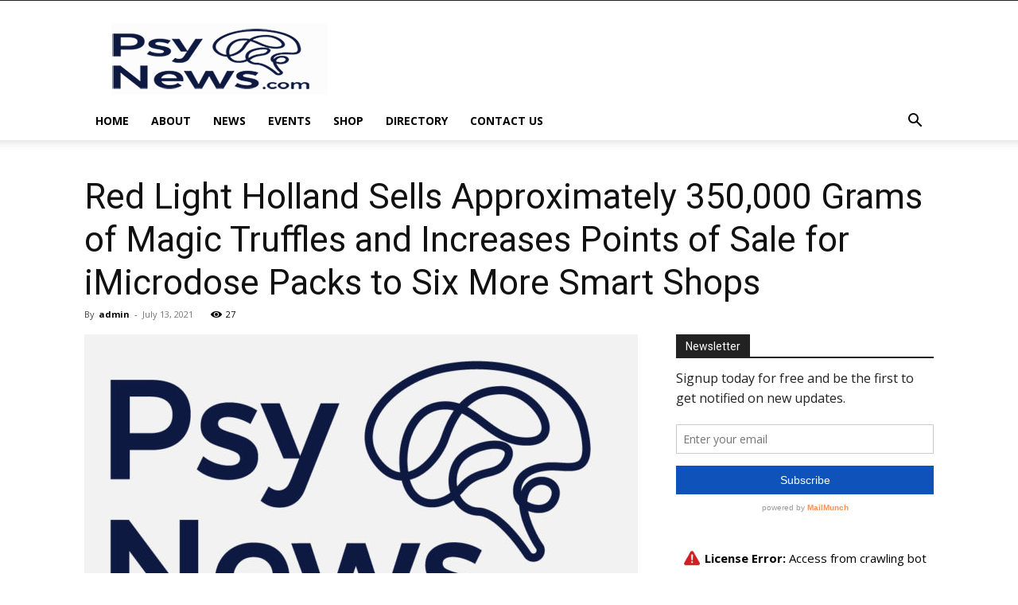

--- FILE ---
content_type: text/html; charset=UTF-8
request_url: https://psynews.com/wp-admin/admin-ajax.php?td_theme_name=Newspaper&v=12.1
body_size: -448
content:
{"1786":27}